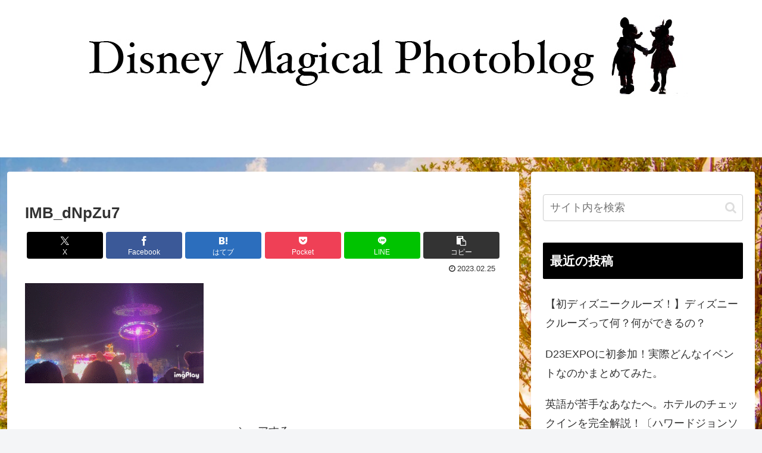

--- FILE ---
content_type: text/html; charset=utf-8
request_url: https://www.google.com/recaptcha/api2/aframe
body_size: 250
content:
<!DOCTYPE HTML><html><head><meta http-equiv="content-type" content="text/html; charset=UTF-8"></head><body><script nonce="AiZsTY5PwkS1u7dVI8WY7Q">/** Anti-fraud and anti-abuse applications only. See google.com/recaptcha */ try{var clients={'sodar':'https://pagead2.googlesyndication.com/pagead/sodar?'};window.addEventListener("message",function(a){try{if(a.source===window.parent){var b=JSON.parse(a.data);var c=clients[b['id']];if(c){var d=document.createElement('img');d.src=c+b['params']+'&rc='+(localStorage.getItem("rc::a")?sessionStorage.getItem("rc::b"):"");window.document.body.appendChild(d);sessionStorage.setItem("rc::e",parseInt(sessionStorage.getItem("rc::e")||0)+1);localStorage.setItem("rc::h",'1770045321803');}}}catch(b){}});window.parent.postMessage("_grecaptcha_ready", "*");}catch(b){}</script></body></html>